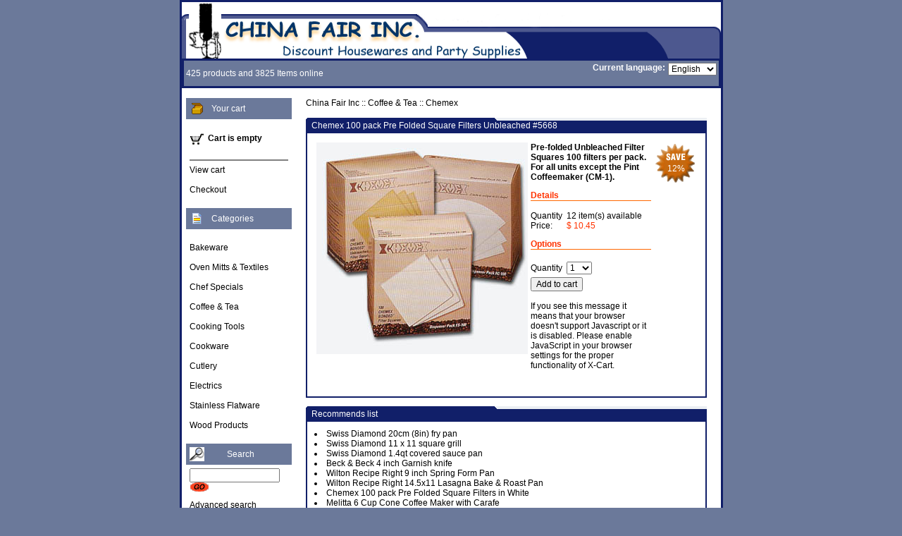

--- FILE ---
content_type: text/html
request_url: http://chinafairinc.com/xcart/customer/product.php?productid=5668&js=n
body_size: 5287
content:
<html>

<head>
<title>
China Fair Inc.
A Great Place to find Discount Housewares from Sitram, Swiss Diamond, WMF, Bron, Oxo Good Grips, BroilKing, and MORE ! 
	 - Chemex 100 pack Pre Folded Square Filters Unbleached</title>



	<META NAME="keywords" CONTENT="nordicware,innova,colorcast,epoca,pedrini,chefs,aluminum,Friedr. Dick,all-clad,Kuhn,Rikon,flatware,cybernox,sitram,swiss,diamond,oxo,ricci,argentieri,microplane,newton,bodum,lipper,wilton,melita,chemex,mandoline,bron,housewares,wmf,silicone,zyliss,flatware,cromargan,discount,towle,lauffer,chef'n,lipper,isi,soda chargers, whip cream,cutlery,sabatier,thiers issard,forged,German,chefs,Soligen,Beck,chaney,acurite,thermometers,china fair inc,broilking">
	
	<META NAME="description" CONTENT="A great place to find discount All-Clad Cookware, Stainless Pressure Cookers,french mandoline from Bron, Sitram/Cybernox cookware, discount bridal flatware,Oxo Good Grip tools,Swiss Diamond Cookware,and other cookware items!">
	
	<META NAME="keyphrases" content="Nordicware bakeware,color cast,cast iron,Stove Top Espresso,Chef's Design,Wisconsin Aluminum Foundry,DeBuyer cookware,flitz cleaner,Friedr. Dick,F. Dick,All Clad,ricci argentieri,swiss diamond,swiss cookware,sitram cookware,broilking griddles,white dinnerware,bodum coffee press,sitram cybernox,commercial grade White Porcelain,WMF Cromargan,WMF flatware,Towle flatware,Towle Silverware,bron mandoline,oxo mandoline,spice racks,wilton bakeware,melitta coffee filters,chemex coffer maker,commercial cookware,discount cookware,discount bridal flatware,kuhn rikon,Pressure Cooker,oxo good grips,thiers issard,microplane grater,discount housewares,restraunt supple,lauffer magnum,vic firth,beck and beck knives,regency parchment paper, silicone zone,zyliss salad spinner,silicone bakeware,forged german knives,sabatier knives,lauffer magnum,camerons stove top smoker,china fair">


<link rel="stylesheet" href="../skin1/skin1.css">
<link href="../skin1/CascadeMenu.css" rel="stylesheet" type="text/css">

<script language="JavaScript" src="CascadeMenu.js"></script>

</head>

<body LEFTMARGIN=0 TOPMARGIN=0 RIGHTMARGIN=0 BOTTOMMARGIN=0 MARGINWIDTH=0 MARGINHEIGHT=0>

<table width="765" align="center" bgcolor="#111f69">
<tr>
<td width="765">

<TABLE align=center border=0 cellPadding=0 cellSpacing=0 width="100%" height="100%">
  <TR>
    <TD valign=top>  

<tr> 
<td valign="top" width="765">
<a href="home.php"><img src="../skin1/images/logo.gif" width="765" height="80" border=0></a>
<!--http://www.chinafairinc.com/xcart-->
</td>
</tr>

<table width="765" align="center">

<tr>
<td>

<table bgcolor="#6b799a" border="0">

<tr>

<td width="500" align="left valign="top">
<P align=left><SPAN class="NumberOfArticles">425 products and 3825 Items online</SPAN></P>
</td>

<td width="200" align="right" valign="top" class="NumberOfArticles">
<b>Current language:</b>
</td>

<td width="65" align="left" valign="middle">
<INPUT type=hidden name="redirect" value="productid=5668&js=n">
<FORM action="home.php" method=GET name=sl_form>
<SELECT name=sl onchange="javascript: document.sl_form.submit()">
<OPTION value="DE">German</OPTION>
<OPTION value="FR">French</OPTION>
<OPTION value="SE">Swedish</OPTION>
<OPTION value="US" selected>English</OPTION>
</SELECT>
</FORM>
</td>

</tr>

</table>

</td>
</tr>

</table>

</div>
<!-- main area -->
<table border=0 width="100%" cellpadding=0 cellspacing=0 align="center" bgcolor="#FFFFFF">

<tr>
<td class=VertMenuBox width=6>&nbsp;</td>
</tr>

<tr>
<td class=VertMenuBox width=6>&nbsp;</td>
<td class=VertMenuBox width=150 valign=top>

<TABLE border=0 cellPadding=5 cellSpacing=0 width="100%">
<TR> 
<TD class=VertMenuTitle height=26><img src="../skin1/images/dingbats_orders.gif" width="21" height="20" border=0></TD>
<TD class=VertMenuTitle height=26 valign=center width=80%><font class=VertMenuBoxNewsTitle>Your cart</font></TD>
</TR>
<TR> 
<TD colspan="2" class=VertMenuBox><font class=MENU>
<TABLE border=0 cellpadding=1 cellspacing=0>
<TR>
<TD rowspan=2 width=23>
<IMG border=0 src="../skin1/images/cart_empty.gif" width=19 height=16></TD>
<TD class=VertMenuItems>&nbsp;&nbsp;<CENTER><b>Cart is empty</b></CENTER></TD>
</TR>
<TR>
<TD class=VertMenuItems>&nbsp;&nbsp;</TD>
</TR>
</TABLE>
<HR SIZE=1 NOSHADE class=VertMenuHr><a href="cart.php" class=VertMenuItems>View cart</a><br>
<br>
<a href="cart.php?mode=checkout" class=VertMenuItems>Checkout</a><br>

<br>
</font></TD></TR>
</TABLE><TABLE border=0 cellPadding=5 cellSpacing=0 width="100%">
<TR> 
<TD class=VertMenuTitle height=26><img src="../skin1/images/dingbats_categorie.gif" width="21" height="20" border=0></TD>
<TD class=VertMenuTitle height=26 valign=center width=80%><font class=VertMenuBoxNewsTitle>Categories</font></TD>
</TR>
<TR> 
<TD colspan="2" class=VertMenuBox><font class=MENU><br>
<font class="CategoriesList"><a href="home.php?cat=174" class="VertMenuItems">Bakeware</a></font><br>
<br>
<font class="CategoriesList"><a href="home.php?cat=205" class="VertMenuItems">Oven Mitts &amp; Textiles</a></font><br>
<br>
<font class="CategoriesList"><a href="home.php?cat=142" class="VertMenuItems">Chef Specials</a></font><br>
<br>
<font class="CategoriesList"><a href="home.php?cat=181" class="VertMenuItems">Coffee &amp; Tea</a></font><br>
<br>
<font class="CategoriesList"><a href="home.php?cat=139" class="VertMenuItems">Cooking Tools</a></font><br>
<br>
<font class="CategoriesList"><a href="home.php?cat=129" class="VertMenuItems">Cookware</a></font><br>
<br>
<font class="CategoriesList"><a href="home.php?cat=153" class="VertMenuItems">Cutlery</a></font><br>
<br>
<font class="CategoriesList"><a href="home.php?cat=177" class="VertMenuItems">Electrics</a></font><br>
<br>
<font class="CategoriesList"><a href="home.php?cat=147" class="VertMenuItems">Stainless Flatware</a></font><br>
<br>
<font class="CategoriesList"><a href="home.php?cat=180" class="VertMenuItems">Wood Products</a></font><br>
<br>
</font></TD></TR>
</TABLE><TABLE border=0 cellPadding=5 cellSpacing=0 width="100%">
<TR> 
<TD class=VertMenuTitle height=26><img src="../skin1/images/glass.gif" width="21" height="20" border=0></TD>
<TD class=VertMenuTitle height=26 valign=center width=80%><font class=VertMenuBoxNewsTitle>Search</font></TD>
</TR>
<TR> 
<TD colspan="2" class=VertMenuBox><font class=MENU><form method="get" action="../customer/search.php" name=productsearchform>


<p><input type="text" name="substring" size="16" value="">
 <a href="javascript:document.productsearchform.submit()"><img src="../skin1/images/GOboutonWhiteBkg.gif" width=28 height=13 border=0 align=top></a></p>
 
<p><a href="search.php">Advanced search</a></p>



</form>

</font></TD></TR>
</TABLE><TABLE border=0 cellPadding=5 cellSpacing=0 width="100%">
<TR> 
<TD class=VertMenuTitle height=26><img src="../skin1/images/dingbats_categorie.gif" width="21" height="20" border=0></TD>
<TD class=VertMenuTitle height=26 valign=center width=80%><font class=VertMenuBoxNewsTitle>Special</font></TD>
</TR>
<TR> 
<TD colspan="2" class=VertMenuBox><font class=MENU>
<a href="giftcert.php" class=VertMenuItems>Gift certificates</a><br><br>
</font></TD></TR>
</TABLE>
<TABLE border=0 cellPadding=5 cellSpacing=0 width="100%">
<TR> 
<TD class=VertMenuTitle height=26><img src="../skin1/images/dingbats_authentification.gif" width="21" height="20" border=0></TD>
<TD class=VertMenuTitle height=26 valign=center width=80%><font class=VertMenuBoxNewsTitle>Authentication</font></TD>
</TR>
<TR> 
<TD colspan="2" class=VertMenuBox><font class=MENU><TABLE border=0 cellPadding=0 cellSpacing=0 width=100%>
<FORM action=../include/login.php method=post name=authform>
<tr>
<td class=VertMenuItems>
<font class=VertMenuItems>Username</font><br>
<input type=text name=username size=16><br>
<font class=VertMenuItems>Password</font><br>
<input type=password name=password size=16><br>
<input type=hidden name=mode value=login>
<input type=hidden name=usertype value="C">
<input type=hidden name=redirect value="customer">
</td></tr>
<td height=24 class=VertMenuItems>

</td>
</tr>
<td height=24 nowrap class=VertMenuItems>
<a href="register.php" class=VertMenuItems></a>
</td>
</tr>
<tr>
<td class=VertMenuItems>
<br>
<div align=right>
<a href="/xcart/customer/product.php?productid=5668&js=y" class="SmallNote">If you have enabled Javascript in your browser click here</a>
</div>
</td>
</tr>
</form>
</table>
</font></TD></TR>
</TABLE>
<TABLE border=0 cellPadding=5 cellSpacing=0 width="100%">
<TR> 
<TD class=VertMenuTitle height=26><img src="../skin1/images/dingbats_news.gif" width="21" height="20" border=0></TD>
<TD class=VertMenuTitle height=26 valign=center width=80%><font class=VertMenuBoxNewsTitle>News</font></TD>
</TR>
<TR> 
<TD colspan="2" class=VertMenuBox><font class=MENU><FONT  class=VertMenuItems>
<span style="font-size: 9px">

<P><CENTER>�</CENTER></P>

<P><CENTER><B><FONT COLOR="#004080" SIZE=-2>Introducing our own line of
commercial grade White Porcelain. </FONT></B></CENTER></P>

<P><CENTER><B><FONT COLOR="#004080" SIZE=-2>Every thing from beautiful round
rimmed plates and bowls, flared sushi plates, a complete line of square
dinnerware, along with everyday accessories. </FONT></B></CENTER></P>

<P><CENTER><B><FONT COLOR="#004080" SIZE=-2>Tea pots, sauce dishes, and
ramekins, all in pure white porcelain. Perfect for the home or restaurant
use. <BR>
<BR>
Click </FONT><FONT SIZE=-2><A HREF="http://www.chinafairinc.com/China/NEW_Porcelain01.htm">Here</A></FONT><FONT
 COLOR="#004080" SIZE=-2> for a preview !! Please visit our retail locations
for a first hand look.</FONT></B></CENTER></P>

<P><CENTER><HR></CENTER></P>

<H4><CENTER><A HREF="http://www.chinafairinc.com/productlist.html" TARGET=
"_parent">Product List</A></CENTER></H4>

<P><CENTER><HR></CENTER></span><br>
<img src="../skin1/images/spacer.gif" width="1" height="8"><br>

<form action="../mail/subscribe.php" method=get name=subscribeform>
<input type="text" name="email" size=16><br><br>
<a href="javascript:document.subscribeform.submit()" class=VertMeuItems><font class=VertMenuItems></font></a>
<input type=hidden name=redirect value="customer">
</form>
</FONT>
</font></TD></TR>
</TABLE><!--<br>
<br />
<b>Warning</b>:  fread() [<a href='function.fread'>function.fread</a>]: Length parameter must be greater than 0. in <b>/home/30/61/2926130/web/xcart/Smarty-2.5.0/Smarty.class.php</b> on line <b>2004</b><br />
<br>-->
<!--
<TABLE border=0 cellPadding=5 cellSpacing=0 width="100%">
<TR> 
<TD class=VertMenuTitle height=26><img src="../skin1/images/dingbats_help.gif" width="21" height="20" border=0></TD>
<TD class=VertMenuTitle height=26 valign=center width=80%><a href="help.php"><font class=VertMenuTitle>Help</font></a></TD>
</TR>
<TR> 
<TD colspan="2" class=VertMenuBox><font class=MENU><a href="help.php?section=Password_Recovery" class=VertMenuItems>Recover Password</a><br>
<br>
<a href="help.php?section=contactus&mode=update" class=VertMenuItems>Contact us</a><br>
<br>
<a href="help.php?section=business" class=VertMenuItems>Privacy statement</a><br>
<br>
<a href="help.php?section=conditions" class=VertMenuItems>Terms & Conditions</a><br>
<br>

</font></TD></TR>
</TABLE>-->
</td>
<td width=20>&nbsp;</td>
<td valign=top>
<!-- central space -->

<SCRIPT language=JavaScript1.2>
<!--
var store_language='US';

function product_option(name_of_option)
{

for(i=0; i<0; i++)
   if (document.orderform[i].name.search(name_of_option) != -1)
        return document.orderform[i];
return -1;

}

function FormValidation()
{   

 
return true;

}
-->
</SCRIPT>


<a href="home.php"><font class=NavigationPath>China Fair Inc</font></a>&nbsp;::&nbsp;<a href="home.php?cat=181"><font class=NavigationPath>Coffee &amp; Tea</font></a>&nbsp;::&nbsp;<a href="home.php?cat=182"><font class=NavigationPath>Chemex</font></a><br><br>
<TABLE border=0 cellPadding=2 cellSpacing=0 width=100%>
<TR> 
<TD height="20" class=DialogTitle background="../skin1/images/dialog_bg.gif" valign=bottom>&nbsp;&nbsp;Chemex 100 pack Pre Folded Square Filters Unbleached  #5668</TD>
</TR>
<TR><TD class=DialogBorder><TABLE border=0 cellPadding=10 cellSpacing=0 width="100%">
<TR><TD class=DialogBox><table border=0 width=100%>
<form name=orderform method=post action="cart.php?mode=add">
<tr>
<td valign=top align=left rowspan=2 width=100>

<img src="../image.php?productid=5668" width=300 height=300 alt="Chemex 100 pack Pre Folded Square Filters Unbleached" border=0>&nbsp;
</td>
<td valign=top>
<span class=>
<B>Pre-folded Unbleached Filter Squares 
100 filters per pack. For all units except the Pint Coffeemaker (CM-1). </span>
<p>
<table width=100% cellpadding=0 cellspacing=0 border=0>
<tr><td colspan=2><b><font class=ProductDetailsTitle>Details</font></b></td></tr>
<tr><td class=Line height="1" colspan=2><img src="../skin1/images/spacer.gif" width="1" height="1" border="0"></td></tr>
<tr><td colspan=2>&nbsp;</td></tr>
<tr><td width=30%>Quantity</td><td nowrap>12 item(s) available</td></tr>

<tr><td class=ProductPriceConverting>Price:</td>
<td>
<font class=ProductDetailsTitle>$ 10.45</font><font class=MarketPrice> </font></td>
</tr>
</table>
<p>
<table border=0 width=100% cellpadding=0 cellspacing=0>
<tr><td colspan=2>
<b><font class=ProductDetailsTitle>Options</font></b>
</td></tr>
<tr><td class=Line height="1" colspan=2><img src="../skin1/images/spacer.gif" width="1" height="1" border="0"></td></tr>
<tr><td colspan=2>&nbsp;</td></tr>
<tr><td height=25 width=30%>Quantity</td>
<td>



<select name=amount>

<option value="1" >1</option>
<option value="2" >2</option>
<option value="3" >3</option>
<option value="4" >4</option>
<option value="5" >5</option>
<option value="6" >6</option>
<option value="7" >7</option>
<option value="8" >8</option>
<option value="9" >9</option>
<option value="10" >10</option>
<option value="11" >11</option>
<option value="12" >12</option>
</select>
</td></tr>
<tr><td colspan=2>
<input type=hidden name=mode value=add>


<INPUT type=submit value="Add to cart"><br>
<br>If you see this message it means that your browser doesn't support Javascript or it is disabled. Please enable JavaScript in your browser settings for the proper functionality of X-Cart.
<br><input type=image src="../skin1/images/null.gif" width=10 height=10 border=0 align=top><br>
</td>
</tr></table>
</td>
<td align=right valign=top width=60>
<table border=0 width=60><tr><td width=55 height=56 class="SaveMoneyLabel" background="../skin1/images/save_money.gif" align=center valign=middle>
<br>

&nbsp;12%
</td></tr></table></td>
</tr>
<input type=hidden name=productid value="5668">
<input type=hidden name=cat value="">
<input type=hidden name=page value="">
</form>
</table>

&nbsp;
</TD></TR>
</TABLE></TD></TR>
</TABLE><p>

<p>
<p>


<TABLE border=0 cellPadding=2 cellSpacing=0 width=100%>
<TR> 
<TD height="20" class=DialogTitle background="../skin1/images/dialog_bg.gif" valign=bottom>&nbsp;&nbsp;Recommends list</TD>
</TR>
<TR><TD class=DialogBorder><TABLE border=0 cellPadding=10 cellSpacing=0 width="100%">
<TR><TD class=DialogBox><li>
<span class="ItemsList"><a href="product.php?productid=5235">Swiss Diamond 20cm (8in) fry pan</a></span>
</li>
<li>
<span class="ItemsList"><a href="product.php?productid=5239">Swiss Diamond 11 x 11 square grill</a></span>
</li>
<li>
<span class="ItemsList"><a href="product.php?productid=5242">Swiss Diamond 1.4qt covered sauce pan</a></span>
</li>
<li>
<span class="ItemsList"><a href="product.php?productid=5413">Beck & Beck 4 inch Garnish knife</a></span>
</li>
<li>
<span class="ItemsList"><a href="product.php?productid=5598">Wilton Recipe Right 9 inch Spring Form Pan</a></span>
</li>
<li>
<span class="ItemsList"><a href="product.php?productid=5603">Wilton Recipe Right 14.5x11 Lasagna Bake & Roast Pan</a></span>
</li>
<li>
<span class="ItemsList"><a href="product.php?productid=5667">Chemex 100 pack Pre Folded Square Filters in White</a></span>
</li>
<li>
<span class="ItemsList"><a href="product.php?productid=5669">Melitta 6 Cup Cone Coffee Maker with Carafe</a></span>
</li>
<li>
<span class="ItemsList"><a href="product.php?productid=5757">Zyliss Easy Spin Salad Spinner</a></span>
</li>

&nbsp;
</TD></TR>
</TABLE></TD></TR>
</TABLE>
<!-- /central space -->
�
</td>
<td width=20>&nbsp;</td>
</tr>
</table>


</TD>
</TR>
<SCRIPT>
if (navigator.appName.indexOf('Microsoft')>=0)
document.write("<TR><TD height='100%'><img src=../skin1/images/spacer.gif width=1 height=1></TD></TR>" );
else
document.write("<TR><TD><img src=../skin1/images/spacer.gif width=1 height=1></TD></TR>" );
</SCRIPT>    
<TR>
<TD>
<table border=0 width="765" cellpadding=0 cellspacing=0 align="center">
<tr><td class=Bottom><img src="../skin1/images/spacer.gif" width=1 height=1 alt=""><br></td></tr>
<tr><td><img src="../skin1/images/spacer.gif" width=1 height=1 alt=""><br></td></tr>
<tr height=30 valign=center align=right>
<td class=Bottom width="765">

<table width="765" align="center">

<tr>
<td align="center" class=BottomText>
<A HREF="http://www.chinafairinc.com" class=Bottom>Home</A> | <A HREF="help.php?section=Password_Recovery" class=Bottom>Recover
Password</A> | <A HREF="help.php?section=business" class=Bottom>Privacy
Statement</A> | <A HREF="help.php?section=conditions" class=Bottom>Terms
&amp; Conditions</A> | <A HREF="search.php" class=Bottom>Search</A>
</td>
</tr>

<tr>
<td>
&nbsp
</td>
</tr>

<tr>
<td align="center" class=BottomText>

<BR>
China Fair Inc. <BR>
70 Needham St <BR>
Newton MA. 02461<BR>
617-332-1250<BR>
Office Hours <BR>
Newton 9am-5pm Monday-Saturday Closed Sunday   <BR>
Cambridge 10am-6pm Monday-Saturday Closed Sunday <BR>

<BR></tr>
</td>

<tr>
<td align="center" class=BottomText>
&COPY; 1998-2025. All Rights Reserved. <A HREF=
"mailto:sales@chinafairinc.com" class=Bottom>sales@chinafairinc.com<BR>
    <p align="center"><a href="https://www.facebook.com/pages/China-Fair-Inc/800310190062271"><img src="/images/facebook.jpg" alt="Like us on Facebook !!" width="32" height="32" border="0"></a> <span class="style4"> </p>
</td>
</tr>

</table></td>
</table></TD></TR>
</TABLE></td>
</tr>
</table>

</body>

</html>

--- FILE ---
content_type: text/css
request_url: http://chinafairinc.com/xcart/skin1/skin1.css
body_size: 806
content:
BODY,P,DIV,TH,TD,P,INPUT,SELECT,TEXTAREA {
        FONT-FAMILY: Verdana, Arial, Helvetica, Sans-serif; 
        COLOR: #000000; FONT-SIZE: 12px;
}
A:link {
        COLOR: #000000; TEXT-DECORATION: none;
}
A:visited {
        COLOR: #000000; TEXT-DECORATION: none;
}
A:hover {
        COLOR: #FF4421; TEXT-DECORATION: underline;
}
A:active  {
        COLOR: #000000; TEXT-DECORATION: none;
}
H1 {
        FONT-SIZE: 15px;
}
H2 {
        FONT-SIZE: 13px;
}
H3 {
        FONT-SIZE: 12px;
}
HR {
        COLOR: #DDDDDD; HEIGHT: 1px;
}
BODY { 
        MARGIN-TOP: 0 px; MARGIN-BOTTOM: 0 px; MARGIN-LEFT: 0 px; MARGIN-RIGHT: 0 px; ALIGN: center; 
        BACKGROUND-COLOR: #6b799a;
}
.HeadBox {
        BACKGROUND-COLOR: #ECEFF3;
}
.VertMenuBox {
        BACKGROUND-COLOR: #FFFFFF;
}
.VertMenuTitle {
        BACKGROUND-COLOR: #6b799a; COLOR: #ffffff; FONT: bold 12px;
}
.VertMenuItems {
        COLOR: #000000; TEXT-DECORATION: none;
}
.VertMenuItems:link {
        COLOR: #000000; TEXT-DECORATION: none;
}
.VertMenuItems:visited {
        COLOR: #000000; TEXT-DECORATION: none;
}
.VertMenuItems:hover {
        COLOR: #FF4421; TEXT-DECORATION: underline;
}
.VertMenuItems:active  {
        COLOR: #000000; TEXT-DECORATION: none;
}
.VertMenuHr {
        COLOR: #999999;
}
.CategoriesList {
	FONT-SIZE: 12px;
}
.DialogBox {
        BACKGROUND-COLOR: #ffffff;
}
.DialogBorder {
        BACKGROUND-COLOR: #111f69;
}
.DialogTitle {
        BACKGROUND-COLOR: #ECEFF3; COLOR: #FFFFFF; FONT: bold 14px;
}
.NumberOfArticles {
        COLOR: #FFFFFF; FONT: bold 10px;
}
.TopLabel {
        COLOR: #000000; FONT: bold 14px;
}
.Text {
        COLOR: #000000;
}
.AdminSmallMessage {
        COLOR: #FF3300;
}
.AdminTitle {
        COLOR: #FF3300; FONT: bold 12px;
}
.Line {
        BACKGROUND-COLOR: #FF6600;
}
.ProductTitle {
        COLOR: #000000; FONT: bold 12px;
}
.ProductDetailsTitle {
        COLOR: #FF3300; FONT: bold 12px;
}
.ProductDetails {
        COLOR: #000000;
}
.ProductPriceTitle {
        COLOR: #000000; FONT: bold 12px;
}
.ProductPriceConverting {
        COLOR: #000000; FONT: bold 12px;
}
.ProductPrice {
        COLOR: #FF3300; FONT: bold 12px;
}
.ProductPriceSmall {
        COLOR: #FF3300; FONT: bold 10px;
}
.MarketPrice {
        FONT-SIZE: 11px;
}
.ItemsList {
        COLOR: #000000; FONT: bold 10px;
}
.NavigationPath {
        COLOR: #000000; FONT: bold 10px;
}
.FormButton {
        COLOR: #000000; FONT: bold 10px;
}
.CustomerMessage {
        COLOR: #FF3300; FONT: bold 10px;
}
.ErrorMessage {
        COLOR: #FF3300; FONT: bold 10px;
}
.Star {
        COLOR: #FF0000;
}
.SaveMoneyLabel {
        COLOR: #FFFFFF; FONT: bold 10px;
}
.TableHead {
    BACKGROUND-COLOR: #DDDDDD;
}
.SmallNote:link {
        COLOR: #888888; TEXT-DECORATION: none; FONT-SIZE: 9px; FONT-FAMILY: Arial, Verdana, Helvetica, Sans-serif;
}
.SmallNote:visited {
        COLOR: #888888; TEXT-DECORATION: none; FONT-SIZE: 9px; FONT-FAMILY: Arial, Verdana, Helvetica, Sans-serif;
}
.SmallNote:hover {
        COLOR: #888888; TEXT-DECORATION: underline; FONT-SIZE: 9px; FONT-FAMILY: Arial, Verdana, Helvetica, Sans-serif; 
}
.SmallNote:active {
        COLOR: #888888; TEXT-DECORATION: none; FONT-SIZE: 9px; FONT-FAMILY: Arial, Verdana, Helvetica, Sans-serif;
}
.Bottom {
        BACKGROUND-COLOR: #111f69;  FONT: Bold 10px
} 
.Bottom:link {
        COLOR: #FFFFFF; TEXT-DECORATION: none; FONT: Bold 10px
}
.Bottom:visited {
        COLOR: #FFFFFF; TEXT-DECORATION: none; FONT: Bold 10px
}
.Bottom:hover {
        COLOR: #FF4421; TEXT-DECORATION: underline; FONT: Bold 10px
}
.Bottom:active  {
        COLOR: #FFFFFF; TEXT-DECORATION: none; FONT: Bold 10px
}
.BottomText {
COLOR:FFFFFF; FONT: Bold 12px
}
.MENU {
COLOR: #000000; FONT: bold 13px; FONT-FAMILY: Arial, Verdana, Helvetica, Sans-serif; 
}


--- FILE ---
content_type: text/css
request_url: http://chinafairinc.com/xcart/skin1/CascadeMenu.css
body_size: 791
content:
.menuBar
{
    POSITION: relative;
    BACKGROUND-COLOR: #111f69;
    TEXT-ALIGN: center
}
.Bar
{
    BORDER-RIGHT: #111f69 0px outset;
    BORDER-TOP: #111f69 0px outset;
    FLOAT: left;
    BORDER-LEFT: #111f69 0px outset;
    WIDTH: 100px;
    CURSOR: hand;
    TEXT-INDENT: 0px;
    BORDER-BOTTOM: #111f69 0px outset;
    POSITION: relative;
    BACKGROUND-COLOR: #111f69;
    TEXT-ALIGN: center;
}
.Bar:link {
        COLOR: #FFFFFF; TEXT-DECORATION: none; FONT: bold 12.5px;
}
.Bar:visited {
        COLOR: #FFFFFF; TEXT-DECORATION: none; FONT: bold 12.5px;
}
.Bar:hover {
        COLOR: red; TEXT-DECORATION: underline; FONT: bold 12.5px;
}
.Bar:active  {
        COLOR: #FFFFFF; TEXT-DECORATION: none; FONT: bold 12.5px;
}
.menu1
{
    BORDER-RIGHT: buttonhighlight thin outset;
    BORDER-TOP: buttonhighlight thin outset;
    VISIBILITY: hidden;
    BORDER-LEFT: buttonhighlight thin outset;
    WIDTH: 150px;
    LINE-HEIGHT: 140%;
    BORDER-BOTTOM: buttonhighlight thin outset;
    POSITION: absolute;
    BACKGROUND-COLOR: #111f69
}
.menuItem1 {
    PADDING-RIGHT: 0px;
    PADDING-LEFT: 0px;
    WIDTH: 100px;
    CURSOR: hand;
    LINE-HEIGHT: 20px;
    BORDER-BOTTOM: white 1px solid
}
.menuItem1:link {
        COLOR: #FFFFFF; TEXT-DECORATION: none; FONT: bold 12px;
}
.menuItem1:visited {
        COLOR: #FFFFFF; TEXT-DECORATION: none; FONT: bold 12px;
}
.menuItem1:hover {
        COLOR: red; TEXT-DECORATION: Underline; FONT: bold 12px;
}
.menuItem1:active  {
        COLOR: #FFFFFF; TEXT-DECORATION: none; FONT: bold 12px;
}
.ItemMouseOver
{
    PADDING-RIGHT: 15px;
    PADDING-LEFT: 10px;
    WIDTH: 100%;
    CURSOR: hand;
    COLOR: highlighttext;
    LINE-HEIGHT: 20px;
    BORDER-BOTTOM: white 0px solid;
    BACKGROUND-COLOR: #CCCCCC
}
.ItemMouseOut
{
    WIDTH: 100%
}
.Arrow
{
    FLOAT: right;
    FONT-FAMILY: Webdings;
    POSITION: absolute;
    TEXT-ALIGN: left;
	COLOR: white
}
.barOver
{
    BORDER-RIGHT: blue 0px ridge;
    BORDER-TOP: blue 0px ridge;
    FLOAT: left;
    BORDER-LEFT: blue 0px ridge;
    WIDTH: 100px;
    CURSOR: hand;
    TEXT-INDENT: 5px;
    BORDER-BOTTOM: blue 0px ridge;
    POSITION: relative;
    BACKGROUND-COLOR: #CCCCCC;
    TEXT-ALIGN: center
}


BODY,P,DIV,TH,TD,P,INPUT,SELECT,TEXTAREA {
        FONT-FAMILY: Verdana, Arial, Helvetica, Sans-serif; 
        COLOR: #000000; FONT-SIZE: 12px;
}
BODY { 
        MARGIN-TOP: 0 px; MARGIN-BOTTOM: 0 px; MARGIN-LEFT: 0 px; MARGIN-RIGHT: 0 px; ALIGN: center; 
        BACKGROUND-COLOR: #6b799a;
}
.Bottom {
        BACKGROUND-COLOR: #111f69;  FONT: Bold 10px
} 
.Bottom:link {
        COLOR: #FFFFFF; TEXT-DECORATION: none; FONT: Bold 10px
}
.Bottom:visited {
        COLOR: #FFFFFF; TEXT-DECORATION: none; FONT: Bold 10px
}
.Bottom:hover {
        COLOR: #FF4421; TEXT-DECORATION: underline; FONT: Bold 10px
}
.Bottom:active  {
        COLOR: #FFFFFF; TEXT-DECORATION: none; FONT: Bold 10px
}
.BottomText {
COLOR:FFFFFF; FONT: Bold 12px
}
.front {COLOR: #000000; FONT: Bold 12px; BACKGROUND-COLOR: #FFFFFF;
}
.front:link {
        COLOR: #000000; TEXT-DECORATION: none; FONT: Bold 12px
}
.front:visited {
        COLOR: #000000; TEXT-DECORATION: none; FONT: Bold 12px
}
.front:hover {
        COLOR: #FF4421; TEXT-DECORATION: underline; FONT: Bold 12px
}
.front:active  {
        COLOR: #000000; TEXT-DECORATION: none; FONT: Bold 12px
}


--- FILE ---
content_type: application/javascript
request_url: http://chinafairinc.com/xcart/customer/CascadeMenu.js
body_size: 1213
content:
   function InitMenu()
   {
     var bar = menuBar.children 
	 
     for(var i=0;i < bar.length;i++) 
        {
          var menu=eval(bar[i].menu)
          menu.style.visibility = "hidden"
          bar[i].onmouseover = new Function("ShowMenu("+bar[i].id+")")
          var Items = menu.children
          for(var j=0; j<Items.length; j++)
            {
              var menuItem = eval(Items[j].id)
                
                if(menuItem.menu != null)
                   { 
                    menuItem.innerHTML += "<Span Id="+menuItem.id+"_Arrow class='Arrow'>4</Span>"
                    //var tmp = eval(menuItem.id+"_Arrow")
                    // tmp.style.pixelLeft = menu.getBoundingClientRect().Right //- tmp.offsetWidth - 15
                    FindSubMenu(menuItem.menu)}
               
                 if(menuItem.cmd != null) 
                   {
                   menuItem.onclick = new Function("Do("+menuItem.id+")") } 
                   
              menuItem.onmouseover = new Function("highlight("+Items[j].id+")")
			  
            }    
        
        }  
   }

   function FindSubMenu(subMenu)
   {
         var menu=eval(subMenu)
         var Items = menu.children
          for(var j=0; j<Items.length; j++)
            {
              menu.style.visibility = "hidden"
              var menuItem = eval(Items[j].id)
              
              
              if(menuItem.menu!= null)
                 {
                    menuItem.innerHTML += "<Span Id="+menuItem.id+"_Arrow class='Arrow'>4</Span>"
                    // var tmp = eval(menuItem.id+"_Arrow")
                    //tmp.style.pixelLeft = 35 //menuItem.getBoundingClientRect().right - tmp.offsetWidth - 15
                    FindSubMenu(menuItem.menu)
                 }

                 if(menuItem.cmd != null) 
                   {
                   menuItem.onclick = new Function("Do("+menuItem.id+")") } 
                  
              menuItem.onmouseover = new Function("highlight("+Items[j].id+")")
                 
            }  
   } 
   function ShowMenu(obj)
   {
     HideMenu(menuBar)
     var menu = eval(obj.menu)
     var bar = eval(obj.id)
	 bar.className="barOver"
     menu.style.visibility = "visible"
     menu.style.pixelTop =  obj.getBoundingClientRect().top + obj.offsetHeight + Bdy.scrollTop
     menu.style.pixelLeft = obj.getBoundingClientRect().left + Bdy.scrollLeft
   }
   
   function highlight(obj)
   {
     var PElement = eval(obj.parentElement.id)
     if(PElement.hasChildNodes() == true)
     {  var Elements = PElement.children
       for(var i=0;i<Elements.length;i++)
       {
          TE = eval(Elements[i].id)
          TE.className = "menuItem"
       }
      } 
     obj.className="ItemMouseOver"
     window.defaultStatus = obj.title
     ShowSubMenu(obj)
   }
   
   function Do(obj)
   {
    var cmd = eval(obj).cmd	
    window.navigate(cmd)
     
   }
   
   function HideMenu(obj)
   {
          if(obj.hasChildNodes()==true)
              {  
                 var child = obj.children     
                 
                 for(var j =0;j<child.length;j++)
                  {
                     if (child[j].className=="barOver")
                     {var bar = eval(child[j].id)
                      bar.className="Bar"}
                      
                     if(child[j].menu != null)
                       {
                          var childMenu = eval(child[j].menu)
                          if(childMenu.hasChildNodes()==true) 
                               HideMenu(childMenu)
                          
                           childMenu.style.visibility = "hidden" 
                         }
                  }
              
              }
   }
  function ShowSubMenu(obj)
  {
     PMenu = eval(obj.parentElement.id)
      HideMenu(PMenu)
     if(obj.menu != null)
     {
     var menu = eval(obj.menu)
     menu.style.visibility = "visible"
     menu.style.pixelTop =  obj.getBoundingClientRect().top + Bdy.scrollTop
     menu.style.pixelLeft = obj.getBoundingClientRect().right + Bdy.scrollLeft
     if(menu.getBoundingClientRect().right > window.screen.availWidth )
       menu.style.pixelLeft = obj.getBoundingClientRect().left - menu.offsetWidth
    }
  }
  
  




 ///////////////////CascadedDropdown Menu/////////////////
 //Date : 08/09/2001               						//
 //Version : 1.0        								//
 //Author Mr.Arun N Kumar	                            //
 //EMail: n_arunk@hotmail.com							//		
 /////////////////////////////////////////////////////////
 // Modifications on this code is not recomended
 // Suggestions are welcome
